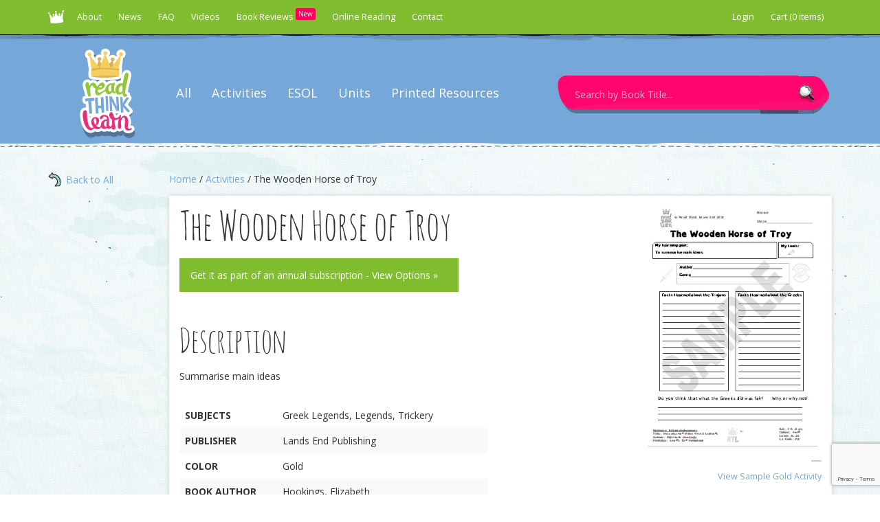

--- FILE ---
content_type: text/html; charset=utf-8
request_url: https://www.google.com/recaptcha/api2/anchor?ar=1&k=6LcXDMUUAAAAAIe-ekYmqg3VV925_Mvx_zvPWVYU&co=aHR0cHM6Ly93d3cucmVhZHRoaW5rbGVhcm4uY29tOjQ0Mw..&hl=en&v=N67nZn4AqZkNcbeMu4prBgzg&size=invisible&anchor-ms=20000&execute-ms=30000&cb=kipygv8f1omo
body_size: 48634
content:
<!DOCTYPE HTML><html dir="ltr" lang="en"><head><meta http-equiv="Content-Type" content="text/html; charset=UTF-8">
<meta http-equiv="X-UA-Compatible" content="IE=edge">
<title>reCAPTCHA</title>
<style type="text/css">
/* cyrillic-ext */
@font-face {
  font-family: 'Roboto';
  font-style: normal;
  font-weight: 400;
  font-stretch: 100%;
  src: url(//fonts.gstatic.com/s/roboto/v48/KFO7CnqEu92Fr1ME7kSn66aGLdTylUAMa3GUBHMdazTgWw.woff2) format('woff2');
  unicode-range: U+0460-052F, U+1C80-1C8A, U+20B4, U+2DE0-2DFF, U+A640-A69F, U+FE2E-FE2F;
}
/* cyrillic */
@font-face {
  font-family: 'Roboto';
  font-style: normal;
  font-weight: 400;
  font-stretch: 100%;
  src: url(//fonts.gstatic.com/s/roboto/v48/KFO7CnqEu92Fr1ME7kSn66aGLdTylUAMa3iUBHMdazTgWw.woff2) format('woff2');
  unicode-range: U+0301, U+0400-045F, U+0490-0491, U+04B0-04B1, U+2116;
}
/* greek-ext */
@font-face {
  font-family: 'Roboto';
  font-style: normal;
  font-weight: 400;
  font-stretch: 100%;
  src: url(//fonts.gstatic.com/s/roboto/v48/KFO7CnqEu92Fr1ME7kSn66aGLdTylUAMa3CUBHMdazTgWw.woff2) format('woff2');
  unicode-range: U+1F00-1FFF;
}
/* greek */
@font-face {
  font-family: 'Roboto';
  font-style: normal;
  font-weight: 400;
  font-stretch: 100%;
  src: url(//fonts.gstatic.com/s/roboto/v48/KFO7CnqEu92Fr1ME7kSn66aGLdTylUAMa3-UBHMdazTgWw.woff2) format('woff2');
  unicode-range: U+0370-0377, U+037A-037F, U+0384-038A, U+038C, U+038E-03A1, U+03A3-03FF;
}
/* math */
@font-face {
  font-family: 'Roboto';
  font-style: normal;
  font-weight: 400;
  font-stretch: 100%;
  src: url(//fonts.gstatic.com/s/roboto/v48/KFO7CnqEu92Fr1ME7kSn66aGLdTylUAMawCUBHMdazTgWw.woff2) format('woff2');
  unicode-range: U+0302-0303, U+0305, U+0307-0308, U+0310, U+0312, U+0315, U+031A, U+0326-0327, U+032C, U+032F-0330, U+0332-0333, U+0338, U+033A, U+0346, U+034D, U+0391-03A1, U+03A3-03A9, U+03B1-03C9, U+03D1, U+03D5-03D6, U+03F0-03F1, U+03F4-03F5, U+2016-2017, U+2034-2038, U+203C, U+2040, U+2043, U+2047, U+2050, U+2057, U+205F, U+2070-2071, U+2074-208E, U+2090-209C, U+20D0-20DC, U+20E1, U+20E5-20EF, U+2100-2112, U+2114-2115, U+2117-2121, U+2123-214F, U+2190, U+2192, U+2194-21AE, U+21B0-21E5, U+21F1-21F2, U+21F4-2211, U+2213-2214, U+2216-22FF, U+2308-230B, U+2310, U+2319, U+231C-2321, U+2336-237A, U+237C, U+2395, U+239B-23B7, U+23D0, U+23DC-23E1, U+2474-2475, U+25AF, U+25B3, U+25B7, U+25BD, U+25C1, U+25CA, U+25CC, U+25FB, U+266D-266F, U+27C0-27FF, U+2900-2AFF, U+2B0E-2B11, U+2B30-2B4C, U+2BFE, U+3030, U+FF5B, U+FF5D, U+1D400-1D7FF, U+1EE00-1EEFF;
}
/* symbols */
@font-face {
  font-family: 'Roboto';
  font-style: normal;
  font-weight: 400;
  font-stretch: 100%;
  src: url(//fonts.gstatic.com/s/roboto/v48/KFO7CnqEu92Fr1ME7kSn66aGLdTylUAMaxKUBHMdazTgWw.woff2) format('woff2');
  unicode-range: U+0001-000C, U+000E-001F, U+007F-009F, U+20DD-20E0, U+20E2-20E4, U+2150-218F, U+2190, U+2192, U+2194-2199, U+21AF, U+21E6-21F0, U+21F3, U+2218-2219, U+2299, U+22C4-22C6, U+2300-243F, U+2440-244A, U+2460-24FF, U+25A0-27BF, U+2800-28FF, U+2921-2922, U+2981, U+29BF, U+29EB, U+2B00-2BFF, U+4DC0-4DFF, U+FFF9-FFFB, U+10140-1018E, U+10190-1019C, U+101A0, U+101D0-101FD, U+102E0-102FB, U+10E60-10E7E, U+1D2C0-1D2D3, U+1D2E0-1D37F, U+1F000-1F0FF, U+1F100-1F1AD, U+1F1E6-1F1FF, U+1F30D-1F30F, U+1F315, U+1F31C, U+1F31E, U+1F320-1F32C, U+1F336, U+1F378, U+1F37D, U+1F382, U+1F393-1F39F, U+1F3A7-1F3A8, U+1F3AC-1F3AF, U+1F3C2, U+1F3C4-1F3C6, U+1F3CA-1F3CE, U+1F3D4-1F3E0, U+1F3ED, U+1F3F1-1F3F3, U+1F3F5-1F3F7, U+1F408, U+1F415, U+1F41F, U+1F426, U+1F43F, U+1F441-1F442, U+1F444, U+1F446-1F449, U+1F44C-1F44E, U+1F453, U+1F46A, U+1F47D, U+1F4A3, U+1F4B0, U+1F4B3, U+1F4B9, U+1F4BB, U+1F4BF, U+1F4C8-1F4CB, U+1F4D6, U+1F4DA, U+1F4DF, U+1F4E3-1F4E6, U+1F4EA-1F4ED, U+1F4F7, U+1F4F9-1F4FB, U+1F4FD-1F4FE, U+1F503, U+1F507-1F50B, U+1F50D, U+1F512-1F513, U+1F53E-1F54A, U+1F54F-1F5FA, U+1F610, U+1F650-1F67F, U+1F687, U+1F68D, U+1F691, U+1F694, U+1F698, U+1F6AD, U+1F6B2, U+1F6B9-1F6BA, U+1F6BC, U+1F6C6-1F6CF, U+1F6D3-1F6D7, U+1F6E0-1F6EA, U+1F6F0-1F6F3, U+1F6F7-1F6FC, U+1F700-1F7FF, U+1F800-1F80B, U+1F810-1F847, U+1F850-1F859, U+1F860-1F887, U+1F890-1F8AD, U+1F8B0-1F8BB, U+1F8C0-1F8C1, U+1F900-1F90B, U+1F93B, U+1F946, U+1F984, U+1F996, U+1F9E9, U+1FA00-1FA6F, U+1FA70-1FA7C, U+1FA80-1FA89, U+1FA8F-1FAC6, U+1FACE-1FADC, U+1FADF-1FAE9, U+1FAF0-1FAF8, U+1FB00-1FBFF;
}
/* vietnamese */
@font-face {
  font-family: 'Roboto';
  font-style: normal;
  font-weight: 400;
  font-stretch: 100%;
  src: url(//fonts.gstatic.com/s/roboto/v48/KFO7CnqEu92Fr1ME7kSn66aGLdTylUAMa3OUBHMdazTgWw.woff2) format('woff2');
  unicode-range: U+0102-0103, U+0110-0111, U+0128-0129, U+0168-0169, U+01A0-01A1, U+01AF-01B0, U+0300-0301, U+0303-0304, U+0308-0309, U+0323, U+0329, U+1EA0-1EF9, U+20AB;
}
/* latin-ext */
@font-face {
  font-family: 'Roboto';
  font-style: normal;
  font-weight: 400;
  font-stretch: 100%;
  src: url(//fonts.gstatic.com/s/roboto/v48/KFO7CnqEu92Fr1ME7kSn66aGLdTylUAMa3KUBHMdazTgWw.woff2) format('woff2');
  unicode-range: U+0100-02BA, U+02BD-02C5, U+02C7-02CC, U+02CE-02D7, U+02DD-02FF, U+0304, U+0308, U+0329, U+1D00-1DBF, U+1E00-1E9F, U+1EF2-1EFF, U+2020, U+20A0-20AB, U+20AD-20C0, U+2113, U+2C60-2C7F, U+A720-A7FF;
}
/* latin */
@font-face {
  font-family: 'Roboto';
  font-style: normal;
  font-weight: 400;
  font-stretch: 100%;
  src: url(//fonts.gstatic.com/s/roboto/v48/KFO7CnqEu92Fr1ME7kSn66aGLdTylUAMa3yUBHMdazQ.woff2) format('woff2');
  unicode-range: U+0000-00FF, U+0131, U+0152-0153, U+02BB-02BC, U+02C6, U+02DA, U+02DC, U+0304, U+0308, U+0329, U+2000-206F, U+20AC, U+2122, U+2191, U+2193, U+2212, U+2215, U+FEFF, U+FFFD;
}
/* cyrillic-ext */
@font-face {
  font-family: 'Roboto';
  font-style: normal;
  font-weight: 500;
  font-stretch: 100%;
  src: url(//fonts.gstatic.com/s/roboto/v48/KFO7CnqEu92Fr1ME7kSn66aGLdTylUAMa3GUBHMdazTgWw.woff2) format('woff2');
  unicode-range: U+0460-052F, U+1C80-1C8A, U+20B4, U+2DE0-2DFF, U+A640-A69F, U+FE2E-FE2F;
}
/* cyrillic */
@font-face {
  font-family: 'Roboto';
  font-style: normal;
  font-weight: 500;
  font-stretch: 100%;
  src: url(//fonts.gstatic.com/s/roboto/v48/KFO7CnqEu92Fr1ME7kSn66aGLdTylUAMa3iUBHMdazTgWw.woff2) format('woff2');
  unicode-range: U+0301, U+0400-045F, U+0490-0491, U+04B0-04B1, U+2116;
}
/* greek-ext */
@font-face {
  font-family: 'Roboto';
  font-style: normal;
  font-weight: 500;
  font-stretch: 100%;
  src: url(//fonts.gstatic.com/s/roboto/v48/KFO7CnqEu92Fr1ME7kSn66aGLdTylUAMa3CUBHMdazTgWw.woff2) format('woff2');
  unicode-range: U+1F00-1FFF;
}
/* greek */
@font-face {
  font-family: 'Roboto';
  font-style: normal;
  font-weight: 500;
  font-stretch: 100%;
  src: url(//fonts.gstatic.com/s/roboto/v48/KFO7CnqEu92Fr1ME7kSn66aGLdTylUAMa3-UBHMdazTgWw.woff2) format('woff2');
  unicode-range: U+0370-0377, U+037A-037F, U+0384-038A, U+038C, U+038E-03A1, U+03A3-03FF;
}
/* math */
@font-face {
  font-family: 'Roboto';
  font-style: normal;
  font-weight: 500;
  font-stretch: 100%;
  src: url(//fonts.gstatic.com/s/roboto/v48/KFO7CnqEu92Fr1ME7kSn66aGLdTylUAMawCUBHMdazTgWw.woff2) format('woff2');
  unicode-range: U+0302-0303, U+0305, U+0307-0308, U+0310, U+0312, U+0315, U+031A, U+0326-0327, U+032C, U+032F-0330, U+0332-0333, U+0338, U+033A, U+0346, U+034D, U+0391-03A1, U+03A3-03A9, U+03B1-03C9, U+03D1, U+03D5-03D6, U+03F0-03F1, U+03F4-03F5, U+2016-2017, U+2034-2038, U+203C, U+2040, U+2043, U+2047, U+2050, U+2057, U+205F, U+2070-2071, U+2074-208E, U+2090-209C, U+20D0-20DC, U+20E1, U+20E5-20EF, U+2100-2112, U+2114-2115, U+2117-2121, U+2123-214F, U+2190, U+2192, U+2194-21AE, U+21B0-21E5, U+21F1-21F2, U+21F4-2211, U+2213-2214, U+2216-22FF, U+2308-230B, U+2310, U+2319, U+231C-2321, U+2336-237A, U+237C, U+2395, U+239B-23B7, U+23D0, U+23DC-23E1, U+2474-2475, U+25AF, U+25B3, U+25B7, U+25BD, U+25C1, U+25CA, U+25CC, U+25FB, U+266D-266F, U+27C0-27FF, U+2900-2AFF, U+2B0E-2B11, U+2B30-2B4C, U+2BFE, U+3030, U+FF5B, U+FF5D, U+1D400-1D7FF, U+1EE00-1EEFF;
}
/* symbols */
@font-face {
  font-family: 'Roboto';
  font-style: normal;
  font-weight: 500;
  font-stretch: 100%;
  src: url(//fonts.gstatic.com/s/roboto/v48/KFO7CnqEu92Fr1ME7kSn66aGLdTylUAMaxKUBHMdazTgWw.woff2) format('woff2');
  unicode-range: U+0001-000C, U+000E-001F, U+007F-009F, U+20DD-20E0, U+20E2-20E4, U+2150-218F, U+2190, U+2192, U+2194-2199, U+21AF, U+21E6-21F0, U+21F3, U+2218-2219, U+2299, U+22C4-22C6, U+2300-243F, U+2440-244A, U+2460-24FF, U+25A0-27BF, U+2800-28FF, U+2921-2922, U+2981, U+29BF, U+29EB, U+2B00-2BFF, U+4DC0-4DFF, U+FFF9-FFFB, U+10140-1018E, U+10190-1019C, U+101A0, U+101D0-101FD, U+102E0-102FB, U+10E60-10E7E, U+1D2C0-1D2D3, U+1D2E0-1D37F, U+1F000-1F0FF, U+1F100-1F1AD, U+1F1E6-1F1FF, U+1F30D-1F30F, U+1F315, U+1F31C, U+1F31E, U+1F320-1F32C, U+1F336, U+1F378, U+1F37D, U+1F382, U+1F393-1F39F, U+1F3A7-1F3A8, U+1F3AC-1F3AF, U+1F3C2, U+1F3C4-1F3C6, U+1F3CA-1F3CE, U+1F3D4-1F3E0, U+1F3ED, U+1F3F1-1F3F3, U+1F3F5-1F3F7, U+1F408, U+1F415, U+1F41F, U+1F426, U+1F43F, U+1F441-1F442, U+1F444, U+1F446-1F449, U+1F44C-1F44E, U+1F453, U+1F46A, U+1F47D, U+1F4A3, U+1F4B0, U+1F4B3, U+1F4B9, U+1F4BB, U+1F4BF, U+1F4C8-1F4CB, U+1F4D6, U+1F4DA, U+1F4DF, U+1F4E3-1F4E6, U+1F4EA-1F4ED, U+1F4F7, U+1F4F9-1F4FB, U+1F4FD-1F4FE, U+1F503, U+1F507-1F50B, U+1F50D, U+1F512-1F513, U+1F53E-1F54A, U+1F54F-1F5FA, U+1F610, U+1F650-1F67F, U+1F687, U+1F68D, U+1F691, U+1F694, U+1F698, U+1F6AD, U+1F6B2, U+1F6B9-1F6BA, U+1F6BC, U+1F6C6-1F6CF, U+1F6D3-1F6D7, U+1F6E0-1F6EA, U+1F6F0-1F6F3, U+1F6F7-1F6FC, U+1F700-1F7FF, U+1F800-1F80B, U+1F810-1F847, U+1F850-1F859, U+1F860-1F887, U+1F890-1F8AD, U+1F8B0-1F8BB, U+1F8C0-1F8C1, U+1F900-1F90B, U+1F93B, U+1F946, U+1F984, U+1F996, U+1F9E9, U+1FA00-1FA6F, U+1FA70-1FA7C, U+1FA80-1FA89, U+1FA8F-1FAC6, U+1FACE-1FADC, U+1FADF-1FAE9, U+1FAF0-1FAF8, U+1FB00-1FBFF;
}
/* vietnamese */
@font-face {
  font-family: 'Roboto';
  font-style: normal;
  font-weight: 500;
  font-stretch: 100%;
  src: url(//fonts.gstatic.com/s/roboto/v48/KFO7CnqEu92Fr1ME7kSn66aGLdTylUAMa3OUBHMdazTgWw.woff2) format('woff2');
  unicode-range: U+0102-0103, U+0110-0111, U+0128-0129, U+0168-0169, U+01A0-01A1, U+01AF-01B0, U+0300-0301, U+0303-0304, U+0308-0309, U+0323, U+0329, U+1EA0-1EF9, U+20AB;
}
/* latin-ext */
@font-face {
  font-family: 'Roboto';
  font-style: normal;
  font-weight: 500;
  font-stretch: 100%;
  src: url(//fonts.gstatic.com/s/roboto/v48/KFO7CnqEu92Fr1ME7kSn66aGLdTylUAMa3KUBHMdazTgWw.woff2) format('woff2');
  unicode-range: U+0100-02BA, U+02BD-02C5, U+02C7-02CC, U+02CE-02D7, U+02DD-02FF, U+0304, U+0308, U+0329, U+1D00-1DBF, U+1E00-1E9F, U+1EF2-1EFF, U+2020, U+20A0-20AB, U+20AD-20C0, U+2113, U+2C60-2C7F, U+A720-A7FF;
}
/* latin */
@font-face {
  font-family: 'Roboto';
  font-style: normal;
  font-weight: 500;
  font-stretch: 100%;
  src: url(//fonts.gstatic.com/s/roboto/v48/KFO7CnqEu92Fr1ME7kSn66aGLdTylUAMa3yUBHMdazQ.woff2) format('woff2');
  unicode-range: U+0000-00FF, U+0131, U+0152-0153, U+02BB-02BC, U+02C6, U+02DA, U+02DC, U+0304, U+0308, U+0329, U+2000-206F, U+20AC, U+2122, U+2191, U+2193, U+2212, U+2215, U+FEFF, U+FFFD;
}
/* cyrillic-ext */
@font-face {
  font-family: 'Roboto';
  font-style: normal;
  font-weight: 900;
  font-stretch: 100%;
  src: url(//fonts.gstatic.com/s/roboto/v48/KFO7CnqEu92Fr1ME7kSn66aGLdTylUAMa3GUBHMdazTgWw.woff2) format('woff2');
  unicode-range: U+0460-052F, U+1C80-1C8A, U+20B4, U+2DE0-2DFF, U+A640-A69F, U+FE2E-FE2F;
}
/* cyrillic */
@font-face {
  font-family: 'Roboto';
  font-style: normal;
  font-weight: 900;
  font-stretch: 100%;
  src: url(//fonts.gstatic.com/s/roboto/v48/KFO7CnqEu92Fr1ME7kSn66aGLdTylUAMa3iUBHMdazTgWw.woff2) format('woff2');
  unicode-range: U+0301, U+0400-045F, U+0490-0491, U+04B0-04B1, U+2116;
}
/* greek-ext */
@font-face {
  font-family: 'Roboto';
  font-style: normal;
  font-weight: 900;
  font-stretch: 100%;
  src: url(//fonts.gstatic.com/s/roboto/v48/KFO7CnqEu92Fr1ME7kSn66aGLdTylUAMa3CUBHMdazTgWw.woff2) format('woff2');
  unicode-range: U+1F00-1FFF;
}
/* greek */
@font-face {
  font-family: 'Roboto';
  font-style: normal;
  font-weight: 900;
  font-stretch: 100%;
  src: url(//fonts.gstatic.com/s/roboto/v48/KFO7CnqEu92Fr1ME7kSn66aGLdTylUAMa3-UBHMdazTgWw.woff2) format('woff2');
  unicode-range: U+0370-0377, U+037A-037F, U+0384-038A, U+038C, U+038E-03A1, U+03A3-03FF;
}
/* math */
@font-face {
  font-family: 'Roboto';
  font-style: normal;
  font-weight: 900;
  font-stretch: 100%;
  src: url(//fonts.gstatic.com/s/roboto/v48/KFO7CnqEu92Fr1ME7kSn66aGLdTylUAMawCUBHMdazTgWw.woff2) format('woff2');
  unicode-range: U+0302-0303, U+0305, U+0307-0308, U+0310, U+0312, U+0315, U+031A, U+0326-0327, U+032C, U+032F-0330, U+0332-0333, U+0338, U+033A, U+0346, U+034D, U+0391-03A1, U+03A3-03A9, U+03B1-03C9, U+03D1, U+03D5-03D6, U+03F0-03F1, U+03F4-03F5, U+2016-2017, U+2034-2038, U+203C, U+2040, U+2043, U+2047, U+2050, U+2057, U+205F, U+2070-2071, U+2074-208E, U+2090-209C, U+20D0-20DC, U+20E1, U+20E5-20EF, U+2100-2112, U+2114-2115, U+2117-2121, U+2123-214F, U+2190, U+2192, U+2194-21AE, U+21B0-21E5, U+21F1-21F2, U+21F4-2211, U+2213-2214, U+2216-22FF, U+2308-230B, U+2310, U+2319, U+231C-2321, U+2336-237A, U+237C, U+2395, U+239B-23B7, U+23D0, U+23DC-23E1, U+2474-2475, U+25AF, U+25B3, U+25B7, U+25BD, U+25C1, U+25CA, U+25CC, U+25FB, U+266D-266F, U+27C0-27FF, U+2900-2AFF, U+2B0E-2B11, U+2B30-2B4C, U+2BFE, U+3030, U+FF5B, U+FF5D, U+1D400-1D7FF, U+1EE00-1EEFF;
}
/* symbols */
@font-face {
  font-family: 'Roboto';
  font-style: normal;
  font-weight: 900;
  font-stretch: 100%;
  src: url(//fonts.gstatic.com/s/roboto/v48/KFO7CnqEu92Fr1ME7kSn66aGLdTylUAMaxKUBHMdazTgWw.woff2) format('woff2');
  unicode-range: U+0001-000C, U+000E-001F, U+007F-009F, U+20DD-20E0, U+20E2-20E4, U+2150-218F, U+2190, U+2192, U+2194-2199, U+21AF, U+21E6-21F0, U+21F3, U+2218-2219, U+2299, U+22C4-22C6, U+2300-243F, U+2440-244A, U+2460-24FF, U+25A0-27BF, U+2800-28FF, U+2921-2922, U+2981, U+29BF, U+29EB, U+2B00-2BFF, U+4DC0-4DFF, U+FFF9-FFFB, U+10140-1018E, U+10190-1019C, U+101A0, U+101D0-101FD, U+102E0-102FB, U+10E60-10E7E, U+1D2C0-1D2D3, U+1D2E0-1D37F, U+1F000-1F0FF, U+1F100-1F1AD, U+1F1E6-1F1FF, U+1F30D-1F30F, U+1F315, U+1F31C, U+1F31E, U+1F320-1F32C, U+1F336, U+1F378, U+1F37D, U+1F382, U+1F393-1F39F, U+1F3A7-1F3A8, U+1F3AC-1F3AF, U+1F3C2, U+1F3C4-1F3C6, U+1F3CA-1F3CE, U+1F3D4-1F3E0, U+1F3ED, U+1F3F1-1F3F3, U+1F3F5-1F3F7, U+1F408, U+1F415, U+1F41F, U+1F426, U+1F43F, U+1F441-1F442, U+1F444, U+1F446-1F449, U+1F44C-1F44E, U+1F453, U+1F46A, U+1F47D, U+1F4A3, U+1F4B0, U+1F4B3, U+1F4B9, U+1F4BB, U+1F4BF, U+1F4C8-1F4CB, U+1F4D6, U+1F4DA, U+1F4DF, U+1F4E3-1F4E6, U+1F4EA-1F4ED, U+1F4F7, U+1F4F9-1F4FB, U+1F4FD-1F4FE, U+1F503, U+1F507-1F50B, U+1F50D, U+1F512-1F513, U+1F53E-1F54A, U+1F54F-1F5FA, U+1F610, U+1F650-1F67F, U+1F687, U+1F68D, U+1F691, U+1F694, U+1F698, U+1F6AD, U+1F6B2, U+1F6B9-1F6BA, U+1F6BC, U+1F6C6-1F6CF, U+1F6D3-1F6D7, U+1F6E0-1F6EA, U+1F6F0-1F6F3, U+1F6F7-1F6FC, U+1F700-1F7FF, U+1F800-1F80B, U+1F810-1F847, U+1F850-1F859, U+1F860-1F887, U+1F890-1F8AD, U+1F8B0-1F8BB, U+1F8C0-1F8C1, U+1F900-1F90B, U+1F93B, U+1F946, U+1F984, U+1F996, U+1F9E9, U+1FA00-1FA6F, U+1FA70-1FA7C, U+1FA80-1FA89, U+1FA8F-1FAC6, U+1FACE-1FADC, U+1FADF-1FAE9, U+1FAF0-1FAF8, U+1FB00-1FBFF;
}
/* vietnamese */
@font-face {
  font-family: 'Roboto';
  font-style: normal;
  font-weight: 900;
  font-stretch: 100%;
  src: url(//fonts.gstatic.com/s/roboto/v48/KFO7CnqEu92Fr1ME7kSn66aGLdTylUAMa3OUBHMdazTgWw.woff2) format('woff2');
  unicode-range: U+0102-0103, U+0110-0111, U+0128-0129, U+0168-0169, U+01A0-01A1, U+01AF-01B0, U+0300-0301, U+0303-0304, U+0308-0309, U+0323, U+0329, U+1EA0-1EF9, U+20AB;
}
/* latin-ext */
@font-face {
  font-family: 'Roboto';
  font-style: normal;
  font-weight: 900;
  font-stretch: 100%;
  src: url(//fonts.gstatic.com/s/roboto/v48/KFO7CnqEu92Fr1ME7kSn66aGLdTylUAMa3KUBHMdazTgWw.woff2) format('woff2');
  unicode-range: U+0100-02BA, U+02BD-02C5, U+02C7-02CC, U+02CE-02D7, U+02DD-02FF, U+0304, U+0308, U+0329, U+1D00-1DBF, U+1E00-1E9F, U+1EF2-1EFF, U+2020, U+20A0-20AB, U+20AD-20C0, U+2113, U+2C60-2C7F, U+A720-A7FF;
}
/* latin */
@font-face {
  font-family: 'Roboto';
  font-style: normal;
  font-weight: 900;
  font-stretch: 100%;
  src: url(//fonts.gstatic.com/s/roboto/v48/KFO7CnqEu92Fr1ME7kSn66aGLdTylUAMa3yUBHMdazQ.woff2) format('woff2');
  unicode-range: U+0000-00FF, U+0131, U+0152-0153, U+02BB-02BC, U+02C6, U+02DA, U+02DC, U+0304, U+0308, U+0329, U+2000-206F, U+20AC, U+2122, U+2191, U+2193, U+2212, U+2215, U+FEFF, U+FFFD;
}

</style>
<link rel="stylesheet" type="text/css" href="https://www.gstatic.com/recaptcha/releases/N67nZn4AqZkNcbeMu4prBgzg/styles__ltr.css">
<script nonce="w7ltOqP0yoxpHIr6hNDGAQ" type="text/javascript">window['__recaptcha_api'] = 'https://www.google.com/recaptcha/api2/';</script>
<script type="text/javascript" src="https://www.gstatic.com/recaptcha/releases/N67nZn4AqZkNcbeMu4prBgzg/recaptcha__en.js" nonce="w7ltOqP0yoxpHIr6hNDGAQ">
      
    </script></head>
<body><div id="rc-anchor-alert" class="rc-anchor-alert"></div>
<input type="hidden" id="recaptcha-token" value="[base64]">
<script type="text/javascript" nonce="w7ltOqP0yoxpHIr6hNDGAQ">
      recaptcha.anchor.Main.init("[\x22ainput\x22,[\x22bgdata\x22,\x22\x22,\[base64]/[base64]/[base64]/[base64]/[base64]/[base64]/YihPLDAsW0wsMzZdKTooTy5YLnB1c2goTy5aLnNsaWNlKCkpLE8uWls3Nl09dm9pZCAwLFUoNzYsTyxxKSl9LGM9ZnVuY3Rpb24oTyxxKXtxLlk9KChxLlk/[base64]/[base64]/Wi52KCk6Wi5OLHItWi5OKSxJPj4xNCk+MCxaKS5oJiYoWi5oXj0oWi5sKzE+PjIpKihJPDwyKSksWikubCsxPj4yIT0wfHxaLnUseCl8fHUpWi5pPTAsWi5OPXI7aWYoIXUpcmV0dXJuIGZhbHNlO2lmKFouRz5aLkgmJihaLkg9Wi5HKSxyLVouRjxaLkctKE8/MjU1OnE/NToyKSlyZXR1cm4gZmFsc2U7cmV0dXJuIShaLlU9KCgoTz1sKHE/[base64]/[base64]/[base64]/[base64]/[base64]\\u003d\x22,\[base64]\\u003d\\u003d\x22,\x22bkpRw7bDrsKkb0ExfcOZwqYLw6wFw4QyKC5FegkQAcK/esOXwrrDn8Kpwo/Cu1rDgcOHFcKBO8KhEcKlw5zDmcKcw4PCry7CmRklJV9Wfk/DlMONQcOjIsKGHsKgwoMCIHxScmnCmw/CoFRMwozDkFR+dMKrwr/[base64]/Dq3EHw6PCs8KwwptlwqRSMcO0w6/Cp8KeBsONGsKJworCvcK2w41Jw4TCncK2w7tsdcKIXcOhJcOnw57Cn07CpMOrNCzDn1HCqlw2wrjCjMKkAcO5wpUzwrYOIlYpwpAFBcKgw44NNUsDwoEgwprDjVjCn8K3PnwSw7zCkypmB8OEwr/[base64]/N8KZw6jDmCvDlDx5URnDvMK4w5zClMOfesOow7fCnxgHw4BIRVczLXXDjsO2fcK9w4pEw6TCghnDgXDDjmxIccKmV2ksUE5hW8K+EcOiw57Ckw/[base64]/CtmJuwpzCh8KcGVsMw6sSwr42ZcKRw5jCj1zClMOhScOPwqzCkzMrAxjDi8ONwprChXfCjXMOw5AUDVnCtsO3wqYibcObBMKCK0Rjw4PDqGoUwr1zcGjDu8OyK0Bxwph6w6zCgsOfw609wpTCtMOhE8KAw6dMWTBEIQ1KQsO2FcOSwq4Gwr0/w7FrSMOIWDMxFRpHw63DggDDhMOWFiMtfFw4w67CimhHQm5rAV/CjVrCi3MaTG86wp7Dm3/CiBp6VnwhV0Z9MsKJw7dtVwHCm8Oqwq41wqoXWcKFLcKqDTpnIcO8wo56wr1Nw5LCgcO4RMOsNHrDl8OrBcKMwrHCiSoIwoXDt1DCn2rCncO2w6fCtMOFwokSwrIqMVFEwrwlWFhvwqHDr8KJKsKRw5vDosKIwoUXZ8KUGBQDw6otP8KIw4c5w4pETcKXw6Vdw4Qlwo/CpcKmIzrDhBPCtcO8w73Cjl1gBcOQw5fDnCYZOG/Dl3cxw4M8BsOTw5FRekfDqcK6Fjw/w40+S8Ovw4rCj8K9HsKxRsKAw5HDvMKsYBpFwqo2ZcKTZsO8wprDkCbCt8O7woXCviswLMOKBDjDvV1Pw6w3b09Qw6jCrQ9cwqzCjMO4w49sbcOnwrzDkMKzJcOKwoDDjsKDwrfChDLDrn1VG0nDosK4K3Nywr/[base64]/Dvh4qwqXDm8K9w5dyUy7Dnx7CjsORw7YFw7nDh8OPwoDCoU7CicOawpjDh8OLw4o6IzLCgXPDrigWMGnDhnoIw7gQw6/[base64]/[base64]/CiMO1w6DDhsOfADjCijgywoDDpD0Xwq3CocKHwp1Hwr3Dsg1TXgnDgMOQw4FNPMO5wqnDqFjDr8OwZjbClhZcw6fCjsOmwr4NwqNHKMKhADxhesKJw7gUYMOdYsOFwojCmcOsw5nDohlvOMKvNsOjVkLCqTt/[base64]/CpsKIHlYUIcKkw4k3wrPDo07CmCVew6vCj8O2wpBnLsK7B03DsMO/GcO2RzLCjH3Dv8ORez9uVCDDhMOxfWPCpMOdwpzDpATCmwvDrsOBw6t2KmBRO8OBSA99w7cYwqF0EMKkwqJgD3XCgMOuw7vDp8OBf8O1wq0Se03CtgzDgMKMRcKvw6TDt8K/w6DCi8K/wpPDrGdNwppfc1/Cn0ZjJXbCjRjCsMKKwpnDiG0Sw6trw5lfw4U2ScKQFMOZRgTDoMKOw4FYKAVaZcOjKQgvXMK1wpVAa8OAAsOab8OnewPDnXtxMMKUw7B2wo3DjMK8worDmsKNbzIRwrdLEcOHwqHDqcK7N8KKCsKEw7JNw79nwrvDvVXCr8K+KFo7WyDDhGLCnHImUH9kfWrDtg/DrXzDkcOYRCpZbMKhwoPCuUzDixfDpsONwrvCtcOKw49Sw7syXH/CoV/[base64]/CjMKpaMOFYiMWfcOgCyvCh0EQw6nDjwXDuF7Clg/DtDnDtkg+woXDgA3DlMOfEWcUMsKVwqMYw50BwpzCkwBkw4w6CsKXWinCscKfFsOoSkXCkDbDnScpNRU1LsOsNMOow5Y/woR/OMOrwpTDpTQPHnjDhMK6wql9DMOCFVDCq8OVwoTCu8KhwrYWwo0tGEllVwTCmh7CvT3DlizCq8K/QcORfMOQM1vDhMOjUXfDhFNgQnDCosKMDsOqw4Y9KA58UMOTcMOqwpkkZcOCw7fCnlZwPiPCqkJdwpIWw7LCvlLDkXB5wrV2w53Di0XCssK8a8KXwqHCkDN4wr/[base64]/DgQFaJQLCiyRCFxltw7lZTyHCnMO3BHrCtGBjw5gZMQAzw4nDn8KTw4rCusO4w79Qw43CqD5LwrbDkcOYw4nDicOUHAUEAsOiaXzClMKbbcK0A3LCmwYIw43Ch8OKw7jDl8KDw78LXMOkfybDvMOswrwbw6vDi07DrMOrZcKeOcOtV8KkZ2low7ZZA8OFDW/[base64]/AMK6Ih4Ld1DDkcK4w4k/w7bDgmbDkF7Csy3DgkoswozDr8OFw7cDB8OOw6/[base64]/CrcK8wopvwpnCqsKwDsKdwpDDr8OVwoInXcK/w6QJbwbDvBEofcKVw4nDjsO2w4kxAFrDgC/CisOYdX/[base64]/[base64]/Cg31DO8Oiw5xtwrlFw5pzw7fCrcK7e8KKwofDi8K4SCAUZgbCuWx3DsKQwoUDcU0xeV3Cu3/CrMOMw6QSAsOCw6wOesK5w4DDr8K5AcKswqlqwoUvwrXCqVbCgSzDkMOuLsKBdsKlwpHDqmRfZ3QzwpPDncKAX8OSw7MZMsOmfS/CmMKiwprDlh/Cp8KIw4LCoMORT8OMXxJqSsK3NSMNwolxwozDm00OwpdYwrZGSzbDssKvw6Z7EsKNwpnDpC9LVMOUw5XDjl/CpS8sw4khwq4UEMKnb3gVwqfDh8OPD1ppw7M6w5DDjChkw4PClg0gXCTCmRcuRsKZw5TDgEFPBMO2TVMoPsOmKxkiw5nCksKxIBDDqcO/woXDuiAJwoTDosOCw6A7w4TDusORGcKJF2dWwrnCqGXDqEAswqPCtzlkw5DDn8KWdBAyJsOwODliW1nDosKpL8Kswp/DgMKqTHI+woI9LcKPTcOMG8OBG8K/GMOFwqzDu8OeDiTCikoHwp/CksKobMOawp0tw4jCv8KkfyU1V8OJw6LDqMOEUxptcsOZw5Mkwo3CqCvClcOvwpBTT8KsTcOwAMK8w6jCvcO7AUxRw4QRw6k6wp/[base64]/CuW7Dp8OTw4jCqcO2w4jDhcOiwqUOwoxsJsO7wr9SKzbDgcO3e8KQwqsMw6XCsnXCoMO2w7vDoB/DssKDRCRnw5/DuRAUAyRdfiFrcDMEw5XDgURXFMOjRsKqBD0ZRsK7w4TDgkVoUHPCqQNaHmAzNSDDu2DDulXCuwTCqsOmIMOKRMOoNsKHJsKvSiY6bkZpI8OlNic3wqvCosORX8OYwq1ow41kw4fDjsKxw58vwrjDkDvCr8OWEMOkwr1hECQzEwPDozoeCz/DsCbCgTogwrsMwpzCijIOEcKTAMOcAsKdw4HDqQlfEVjDkcObw4QEw5AfwrvCtcKtwqBMa3YpEcK/[base64]/[base64]/CjjPDmx/[base64]/wqRpW3HCrcOZw73Do8OWwqM6RwjDmVYQIsOtYsOVw5ISwqjChMKCLcODw6PDqX/[base64]/w5DDh8OTUjjClsKFPVfCnzPCsDfDk8OiwqLDosKfUMKwesOpw4U5KsOFIcKDw68Qfn/DtUHDnsOmw5vDg1scCsO0w60wdlQlahY2w4LClVPCq2MrNmzDp0bDnsO0w6fDhsKMw7rCmXt3wq/[base64]/[base64]/[base64]/ClsKTdAMzQmNfw445w64mw6rDhMOiJlXCucKVw7BtEDJ1w6Ucw4nCo8O7wrwQXcOvwoXDngbCgzZJYsK3wqx/UMKqYGzDn8KAwqJRwqnCi8OZb0HDh8OowpAMwpo1w4bChRQ2TcOZCXFHHVvDjsK3JEATwrTDvcOZC8Oow4PDsT8vBcOracKFw5vDj3ZIeS/Cgj1Pf8K/S8Kxw6VIfx7ClsOQRwhHZCxEagdDMsOLMWjDnDDDv34vwpvDtkpZw61nwonCgk7Dqy9nK2bDucOxQzzDiHkfw5jDhD3CgsOtDsK9Klonw7DDhkTCgU9BwrHDu8OVNcKRCcOOwobDgcOseVZgAHPCrcKtM23DrcOONcOUCMKfYznDu0U/wqLChjnCrXHDlAE2wq/[base64]/ChHrCvhljeDQfXVZVwoXDosOQw69QWsKiQsKUw7nDh1DCsMKJwrAtN8KUVmpXw4IOw70AC8OSJRA/[base64]/[base64]/KcOkwozCnWAZwqXDjMK2wqZyXcKNPcOVw6pUwr7DiiXCh8Kqw7vCo8OwwpBnw7nDicK+STtdw4zDhcK/wocxFcOwSCYBw6Z/bkzDqMO0w4BBfsOiaDt/[base64]/CksKzTXkPSMKZbHB1wpMrDinCvMOowpk3UcOhwqYjwr3Du8K+w6cnw53CpGPCrsO9wos9w6/DtcKcwotawqAgX8OPHsKlCzJ/wq7Dp8OFw5TDlErDkDx2wovDsWcMacODCGQkw4o9wrR/[base64]/[base64]/L2jCpcOAMnoaIsOfasK+Cw/[base64]/[base64]/[base64]/DkMKRwrHDphTCiXvDhcONwrN/wrlJw6Aww7hdw4DDtzxpCMOXU8OHw5rCkB0rw7pTwpsJFMOHwo3DjTTChcKTR8O2X8K8w4bDmmnDgVVywp7CtMKNw7wvwodEw4/CgMOrMw7DvkN8H2rCiGjCmwbCtW5OKDLCpsK9CxF4woHCnEPDpMKOKMKwCWJqfMOCXsK8w77ClkrCpsKcPsOKw7vDv8Kvw5B/JVvCncKMw79Ow5zDmMOYEcKecMKawojDjMOEwpMvOcOlQcKZX8Oqw7saw5NeRENdfTzCh8OnI0LDv8O+w7xOw7fDmcOcFD/Cu3lTw6TCsRwnb0haMsO4fMKlSzBxw7PDryNGw4zCqwZjC8KMRTDDiMOdwqgow51UwogIw4DCmMKYwoPDk0XCg1Q8w6orVcOJfkLDhcOPCcK9JSTDiikcw5PCoT/CtMOhw5vDvVtvFFXCj8KMwp4wa8Kzw5ccwqLDrmXCgTYnw6ZGw6MqwpDCv3VWw6smDcKiRVFKeC3DuMOfRATDucOMwqZxw5Zow7fDssKjw7MPW8KIw5Ise2rDh8OpwrFuwqEFSsKTw4wAJ8O8wq/[base64]/[base64]/Ds3DChcKXfcOEen1gCxRIa8OBw7NswpFiVcKJwoXDjkAbMSUkw7XCtTcvdmzCtS4Uw7TCpj8lB8K0S8KWwp7DomJ3woYUw6HClMK1w4bCjRYKwp17w5NvwpTDm0daw7I1VzhGwro1OsOxw4rDk2sNw5k0HsOnwq/[base64]/DscOdwqxnfsOKRnLCoUHCmm1MwoRTesOtUC4xw7QtwrXDj8OWwqV8dkk0w703QH3DkMKoeDE9bm5iV0M9SSt8woJ1wo/CiTUzw48/w5obwrQgwqYfw5llwq8fw7XDlSDCuDJJw7LDhmNLKBACb188wptAa0kLC3bCg8ORw4LDjGfDkj3CkDDClmIpCXxSZMOLwoXCsRpnOcOKw7F1w73Dk8Onw6gdwqZKC8O6f8KYHSrCh8K4w5FWA8Kqw5I5wpTCuhDCs8O/JSnDqnYwSFfCu8OoVMOow54NwoXCksOEw4fCn8O3P8OlwoYLw7vDpQHDtsORwrfDlMOHwrcpwpt1X193wrQ1CMOgOcO/[base64]/CtcO+djhxwpw0wpQpXDbDvU7DhsKHw7oCwrPDo3w4w40KwoxEfFPCncKewoIowqUXwoAQw60Sw4t8wptHSS8DwqnCuy3DicKHw5zDgmk6EcKGw5bDgsOuEwkVVxjCkcKfeAfDhsO1SsOewrfCoDlWA8K6wrQBKMO/w71hZ8OQVcK1cjBAwo3DrcKlwonCtVxywr9bwp/DjiLDvsKsOFBNw6oMw5NyIiLDnsOEdFXCki4Iwp8Aw40YU8OvEi4dwpXCtMK8MsK9w5Blw5NBXwcacBbDtEI2JsOHYSnDssOYYsK7cX4TfcKdAsKZw4HDjjTChsOxwrgPwpVnfWkCw6vDsS9oXMO/wohkwpXCj8KJUk0bw6XDo21OwonDv1xaGnbCkVPCpcO3bmdOw6/Dm8OKw7B1wovDvUvDm1nCj0LCo08lHlXCj8K6wqgIIsOcMllOwrcFwqwSwpjDk1ITEMOvwpbDmsOrwoPCu8OmY8KfaMOlP8OdMsKTEMKlwojDlcOkZMKEQW5KwpfCjMKvFMOwX8K/[base64]/AE3CqcODFcK4wo95LMKKd8Oqw4Asw609ChfDjBLDjAp6MMOSDjvCtTzDpCo3aRAtw5Atw4oXw4AVw4vCv3LDtMKpw7QGUcKNOlnCrQ4Pw73Dt8OaWH0Pb8O9RcO7bW/[base64]/DoSHDiMK8ecO7WMOkPcOTF8OPC8O5wp8KwqFDIEPDrC8YJkLCkiXDvC0Qwoc2EwRuWjcqGwrCrMK9T8OfCMKxw7jDpy3Ch3rDr8OiwqXCm25sw6jCosO6wo4ifMKCTsODwrPCoijCkFfChwIyesOwZUrDpwstHsKyw685w79ZYsK/czI9w5LDgBBDWigcw7DDicKfBxHChsOSwobDjcOnw7sxHVRBwpzCpsKyw7N1DcKvw4TDh8K0J8K/w7LClcK0wofDq1MsGsOhwoAbw5YJJcK7wqvCssKkExTCu8OnUgPCgMKNJB7CgMK4wrfChivDol/CgMOMwpoAw4PCs8OyNUXDujXDtVLDn8Oywq/DvRDDtHEmw409ZsOYeMO7wqLDmQXDvznCpx7DvCldPkI1wpcQwqDCoScrHcK0I8OcwpZoWzdRwrYlZiXDnBXDpMKKw5TDpcKCw7dWwqVUwolaXsOlw7Uiw7XDucKrw4Arw5XCv8K/csKnbMOFIsOxMzsHwrwCwr9bNcOfwqMCGBnDnMKXFcK8RQbCr8OMwpPDliDCncK1w7MTwo4yw4Ypw5vCngY1PMKUSEdyM8Ogw5N6OBABw4DCngnDkWZUw7DDqhTDuGjCkGVjw5ADwrrDs0ddBHDDsFbDgsKswq5lwqZjK8K6w5LDn1zDvsORwolgw5bDjMK6w4/CkCbCrMKHw5QycMOAdgfCrMOPw4NZbF5zw4gOe8OwwoDChm/[base64]/[base64]/Ds8KTQQjDmWvDvMKVLgHDil7DicKMwoRyV8O3B0p8w4RNwpDDn8Kcw4xsJw03w6DDq8OdCMOjwq/[base64]/wr9QAsKiVsKlwpTCqMK9w7J8woHDnxfCscK5w7AHZB5gETsIwo/CrsKna8O5W8KpZDHCgifCi8KLw6YXwrVcDsOoZQ5gw6bDlcKKc3Z/KSPCi8K1TF3Dg2hhWMO7OsKteQQvwq7Dl8OawqvDhjQYVMOSw6TCrMK2w5kiw7xrw79xwpHDl8OsCsK/IcOvw7FLwrMuUsOsIUYdwovChmIgwqPCmxRDw6zDr1jCqApPw7TCk8KiwosTBQXDgsOkwpkQD8KEU8KJw6QvAcKZKwwHK1bCuMK9AMOuKsOuaAt7C8K8EsKWRBd9EA3DgsOSw7ZYUcO/cF8yOExpwr/CpsOhDT/CgzrDtCHDlBjCv8KvwqkZLcOSwpTDizrChsKyYArDoXFAUwwTdcKna8KfUR7DvA92w4gZLQjDhMKqw4vCq8OBOScmw5zDqlFqZifDosKcwpPCqcOaw6zDrcKnw5vDr8OdwrVQTW/Cl8KzF0B/O8O+wpZdw7jDo8O9wqHCuGbDp8O/wrnDosKHw44zTsKydGjDncKJJcKfecKAwq/DtE9Aw5Jfwpl7C8KDGTDDp8Ktw47ChmzDu8OVwpjCtMOwbzB2w5fDo8KPwqXDi3Jbw6VWccKjw4gWD8O1wqJwwr5neX9nfUfDmGRZZUJpw6N8wrrDu8KvwpbChBR8wpsLwpRMMhUEw5zDisOpd8O6c8KUecKEWmBFwopVw7bDsHnDlwHCnXYmK8K/wohyL8OtwpJxwr7Dr2TDikcBwqDDscK1wonCjMOqS8OhwpHDkMO7wphIZ8KQWAp1w4HCtcKbwrfCklsRBB8DQcK3Az/ClsOQcgfDnMOpw6nDtMKSwpvDsMOfFsKtw53DmMOiMsKsGsK4w5A+V3/DvHoUbsO7w6bDhMOoR8OCdsO0w7k2OELCuw/DqjJMfVNwcgFoP1wSwooYw70BwrLCi8KgN8OBw5fDu25aHXR5ZMKXan/DjsKsw6nDn8KZdHPCjMOHLnbDqsKBAG3DpDdqwofCsnUVwpzDjhlkDBbDg8OKSnUMaTZ0w4vDkUBCKAolwpNtKcOHwqchRcKywok6w6IhQsOnwqnDul81w4DDglDCqMOWYU/DgMKxIMOgbcKdw5/DocKrKX8Bw6XDgAxFEMKrwrEvSBrDgxwrw41XMURhw6fCn01iwqvDp8OidcKzwoTDhibCvnMnw5DDnX4sciBtDF7DkA9yB8OJZzPDmMOiwpJzYiEzwpYHwr0MG1/CpMOjcGVMGkUzw5bClcKtN3fCqkfDqjg/bMOKC8KRw4Ibw73CkcO/w5/DhMKGwoEwQsKWwrN2JcOdw4rCi1rChsO+woHChlhuw6vCjVLCmTrCgsKWUSnDsHRiw6HCghEewpHCo8OywpzDnmrClcKNw48GwrnDmnvCrcKnAzskw7PDqzfDo8KLIcKDe8OyGhPCqnNCdsKPKMOGBx7CpMO9w49rW1DDvBkuYcK6wrfDp8KGIsOofcOAAMKvwq/Cg0rDpR7Dn8KfcsKrwq5zwoXCmzZOfVLDjwvCp0x3c1VEwrjDjwXCusOdLjjDg8KTYMKVWcKlb2bDlsKjwonDsMOsLwPCjjPDjDZJw6bCv8KKwoHCg8KVwqQvHijDp8KvwpUtN8OVw5HDrg7DocOgwr/[base64]/CrynCuUU5w5g0YmQPw6hQwoM0w7EsEsK6Sz7DlsOeXizDlW3CqzTDh8K6TAMWw7nChcKRSTrDg8KKUcKSwrgzUsOaw6A/TX5lQi4xwoHCp8OHVsKLw4/[base64]/DtSdUT8Oof8OjwrTCvMKKAH7CqsK0GsKGw5nDkATCvDnDkMKNGy4rw7jDhcKOf3klw6xrwqoEJsOhwqJuGMORwoTCqR/ChxYhPcKiw6LCoQMVw7rChg9qw41Xw4w6w6oFClbDkErCm1nChsO5Q8KpOcKEw63CrcO1wpcywoHDgsKCN8Oyw5dvw7RcUDMeIxhlwozCgMKCIgHDlMKubMKDBcKqBHfCiMOPwp3DmG08VhrDjsKOAMOBwo4mci/DqEpBwoDDuC/CjCHDmcOXbcO/TFnDuGzCkjvDsMOsw4fChMOIwobDoAc2wpfDrcKbBcO9w49ZbsOlc8K2w4Y6AcKdwoR/ecKCwq/CojcPeSXCocO3djpTw7dywoLCpMKkM8K7wpN1w4vDgMO0J3k3CcK6I8OEworCrUDCiMKAw7LDuMOfZsOFw4bDuMKJCCXCjcKDFsKJwqckFg8tQ8Ofw55WLcOywoHCmwTDlcOUagTDl1TDjsK/FcKww5bDusKxw5Uyw6Apw4p7w7ohwpXCmFdlw5fDrsOLaEN3w64zw4dIw7Asw6shAMK/wrbCkw9yPsK3CsO7w47DqcKVFQHCjWLCh8OZMsK+I2jCg8OhwpHDv8O7QmTDrhgYw6c6w7fCgnNqwr4KGR/DpcKJLcOuwqTCtGcdw6IDNTLDkijCuxUKP8OwJhHDqjjDrGvCjsKvb8KIXF3DicOmLAguesKnW0/CoMKGZ8OoT8OKwq9KRj/DjsKlLsOwE8KlwojDjcKMwpTDljDCn3oxL8O0RU3DocKhwoUmwqXCg8K4wqXClyAGw4wewqnCpXrDm3hwGTIfJ8OMw6zCisO2LcOeOcOFcMOdfBFdUQJwW8Kzwr9LcyfDr8KFwofCuHouw7bCrUpTOcKsXXPDlMKfw4jDuMK8WRx4J8KPcSTCpAwvwp7ChMKNLsKMw7/DrgvDpSTDoG/[base64]/DsMOJC0LDt8K6woBwUj3CtsKow7rCmMOSw7x+JAnCjznCjsKPLB9fSMOuM8K5wpfCrsOpFQgBwoc8w5LCnsOsdcKzV8KowqI9UArDsmxIM8OLw5dnw4LDv8OxEcK+wqrCsRFFfT/CnMKIw7bCqGHChcO/fcOdFMOaTRXDq8OvwoPCjMOnwpzDtsKHCz/DoS9KwrMGTMKhEsOKRFjCgAcAVQQIwpTCuXoaETxYeMKiLcK8wr8nwrBHTMKKIB3Dv0TDlsKdbwnDtkpkFcKrwoHCtmrDlcO7w6VveE3Cj8OgwqrDk1s1w5bDjwPDhsOmw4/Dqy7DoGvCgcKPw69SXMOVEsOpwr14GFvDgms4RMOawowBwp/CmHXCiEvDhMOBwr3DiBfCsMKhw4TCtMKJXWsQEMOHw4TDqMOITmfChVXCvcKQBGPCl8KXXMOpwrHDqiDDm8OkwrLDoBduw5dcw4vCrMK5w67CsmdtIwfDsHrCuMKzCsKXYw0HalcyTMKrwqFtwpfCny8nw6ldwpd3EVkmw7wiMFjCmmrDm0Nowqt/wqPClsKLQMOgBgBAw6XCu8OsEV9xwqoWwq9sQDrDqMKGw5AUQMKlwrrDjztVBsOFwrXDm25TwqUyPcOBX1DCl3LCgMO8w6Fdw7XCtMKJwqXCu8KZS3HDk8KbwpsXMMOPw6zDl2YhwqsXMz4xwpJQwqrDhcO0cSc/w4hpwqjDrsKaFcOdw4l/[base64]/Ct0PCk8KnGEARWMKhw5nCi1QFYi3DsCPDsTtgwrzDtsKmajDDkhgADMOXwo3DuU7Dk8O+wqhCwrpgL0UyLnFRw4/CicKCwrxbQV/DoB3Do8OTw63Dnw7Dm8O2JX7DqsK3J8KLWMK2wqfDuSfCs8KZw43CmwDDhMO5w6vDncO1w41Pw5sHZcKqSgXDhcKxw4/[base64]/[base64]/Cp8OAOwNOYMKhZsOQLwpWG8KywqVXw5pDEFHCrWAWwqnCpytRfDtZw4LDvMKewrk2IUHDosOfwokxVwVLw64Dw4hxLsKKaSLCv8Onwq7CvTwLOMOkwrwgwr89e8KgIcOSwq91E24pJcK9wpzDqgvCgw4awoJVw5XChcOGw7djZXTCsHFBwp0vwp/DiMKMbm4gwrXCok0UMAEWw4LDm8KDdcOpw77DosOxwpbDtsKtwrk0w4FHKxlVYMOYwp7DlQsew5DDrMKIQ8KZw6XDhcKTwqzDv8O2wqfDi8KKwqTCjUjDr2zCtsKwwrB5eMOTwqUlKifDrgsNMxzDtMOYccOOR8ORwq3ClilUcMOrLXfDj8K8d8OSwpRDwoBXwrp/[base64]/DiEgewr4YE2/[base64]/B0XCm8OIfcKfd8K5DMOmKMOCZ8O3DsOgw57DgzIkScKCTE4Hw7vCvDjCjcOowoHCuzzDpkp+w6hiw5HCukYswqbClsKBwq/DhUXDl1TDtxzClhISw7XDgxIKOsKeRhTDmsOUX8K0w4vCkGklU8KlZVnCtT/DoDMgw6Qzw7vClSrChVvDj1LDnVd/bMO6IMOcCsOKYFbDlsOdwqZFw53Ds8OdwqjCk8O+wrPCqMO7wrHDmMOfw7oXSXJ2Um/CjsKuDSFUwqIlw7wOwr/ChB3CgMOLJGzDsQzChA/CrW1pWx3DtRddVB8AwoUJw5EQSTfDgMOEw7LDusOoIx1cw79efsKMw7wQwoRaXcKww7vCpRE7w7Bowq/DuXdQw59pwq/DgRXDlwHCnsKPw7vDmsK3EMOtwo/DvUkiw7MUwoN7w4JRbMKGw6lWFxZRFgfDimHCl8OXwqHCoRjDhsOMHi7DnMOiw5XCpsOOwoHCnMKdwpdiw59PwqcUQy4PwoIGwrQNw7/Doy/CiyARGzorw4TDtz1ow5vDncO+w5zDogAyLsOkw6YOw6vCpMORZsOaFlLCnyHCsWnCuiIyw6pywqXCpToEPMOwM8KYXMKjw4htIkhtOTfDtcOPYzk2wpPCtAHDpEPCkMOXZMOVw5kFwr9twpEPw4/CjRPCpgZ/awVuT3XChUnCpB/[base64]/w4pBUQZVKcOBw6dnw4dXA18dBW7CvcKGPF7CssO5w7wnCy3CisKfwr7CvSnDswnDjcKaalTDtyU0bVHDisOVwrTCi8KzR8O2EV1Swrwmw5/CicOow7HCoyYQYnNOARBHw6kRwpV1w7BVW8OOwqZbwqIOwrjCocOFOsK+IiolaTvDk8O/w6cGEsOJwowvRcKpwq1CWsOoMsOiLMKqEMOnw7nCnQ7CvcOOf3tePMOow45Cw7zDrEorHMK4wqolZBbCjSN6JwY3GjbCk8K9wr/DlVfCrcOGw6YXw4NfwoU0A8KMwqoMw45Ew5TDnFoFFcK7w4VCw44pwrfCqVctNmfCrMKsWSsdw6/CrsOVwp3CpXHDrMKGEWANDlItwr8Swq3DpBXCiVxiwqkwenzCncOMX8OpZsKswrnDqMKUwqLCmwPDg1NJw7nDhMOKwphYfMKFbEbCtsOjaF/[base64]/wr/DrhDCqsOIw6LDvUPDskrCpsKLw4bDv8KAYcOpMsKKwqVoPsOLwpASw7HCrsK+T8O5wofDjXFQwqLDszcDw7oswobCixY3w5DDlMOWw75qaMK2dMKiZTPCqVJGVGcOJ8O5ZMKNw4sGIG/CkRPCjkXDlMOmwrvCiw8Mwp7DqFnDpRvCq8KdCcOhN8KQwo/DpMOte8KBw5/CjMKPcMKcwqlrwocqJMOAO8OSacOMw4R3aR7DjcKqw63Dhk1+NWzCtcOoQcKPwo9bAMKaw5fDsMKjw4DCtcKDwqPDry7CvcK+a8OIJ8OncMOLwrpyNsOOwqEIw5JIw6IJdW7DmMK1bcOvD0vDpMK1w7vCvXtuwro/[base64]/DjxtlwqYxwrHDjkk4FVdKQcO8cjtuw4fCjF7CusKAw6lNw43CgsKYw4rCrsOIw7s7wqLCpHt6w7zCrsKIw4bCr8Oyw6/DlTkKwoFqwpfDicOKwozDnGzCksOZw5VhFD4bF1nDpmhOfA7DhTTDuRJDVMKSwrDDnEjCpHd/E8K9w7ZcCMK6PArDqMKLwqBuDcOeeQbDtMOiw7rDhMOawp/[base64]/[base64]/Cj2Nrwq5gBB5Pw5RJw6vDscK8QHHCtwPDvsOxbB3DnznDncO9w65cwqnDtcK3I1jDpBYSFibDjMO7wpvDjsOUwpACSsK5QMOMwpo7MG0/[base64]/w4HDt23CmMKCCsOjOSFOwoXCpxUNZC8+woxdw5HClsKJw53DosO5w6/[base64]/[base64]/[base64]/Du8OkLMKrTMKOO2Abw47CqyIHCwwtwpDCuArDqsKAw7XDmiDCuMKXegjCpMK7T8Kmw7TCtAs+BcK+cMOvI8K1ScK4wqPChgzCvsKCQCYFwqpAWMKSP2tAIcOsLcKmwrfDr8K0wpfDgMK8CcKaAg1Sw7vCq8OSw7c/wpzDrWvDkcO9wovCtgrCnzbDrQ8aw6PCkhZRw53CikrChVVkwq/[base64]/DgkETw6DDrk7CgsOHCl7CsSwxwovClyoHHkPCrhUocsOsRkXCh3U7wo/CqcKIwqIQNgXDjn5IO8KOTcKswq/ChyjDu1jCisK8B8Kaw4LCpMK4w4tzHFzDrsO7dMOiw6xTC8Kew5MSwp7DmMKiPsK/woYPw5tiPMO6eGXChcOIwqN1wo3CqsOlw7/DtcOPMzLCncKrGUjDpkjCpXnDl8K7w708OcKzfFkcIzdEEXcfw6XDoDEcw6TDmHTDicOHw5w5w4TDrWEhCgfDukkoF0rCmAQ7w4wJJjLCoMO2wrfCnhptw4d/w5bDiMKZwrLCiXrCncOIwqEYwr/[base64]/woIGwq3CnWhYasK2XMKWW8OVw4TDsWVdNMOvwrnCkMKQw6HCucKVwo7DmFFewrU/MRTCucKSw69ND8OsAk5JwqJ6c8O8wrbDlVYHwqLDvlfDuMO8wqoPHjzCm8KmwoUSVD/CjsOLAMO6VcOMw4Eyw4UWBSrDt8OIDsOvJsOoHH3Csl5rw7rCscObTEjCgTvDkTIaw73DhxwhAsK9N8KRw6PDjV40w4/[base64]/w5coT0gPw4xPwqfCpMKKw5DDmMOIaAMpbsOPwqPCgGfClcKFQ8K6wr7DncOAw7PCqRbDs8OTwpZhAcO4AkInPMO7IHXCjUYmf8OWGcKawohAEcOnwqfCpTk1cXZYw6URw5PDgsOnwqDCrcK5eC5JScOSw4cBwobClHN8esKPwrTCmMO7Wx9sE8O+w61bwp/CtsKxKlvCqWzCncK9w6NSw5DDmcKaZMKcYhnCtMOJT0XCucOlw6zCiMKRw68Zw5DCvsKlF8KlDsKgMkrDk8OJKcK7w487aQl9w77Dn8OBB2MiGcKBw5gKwpbCh8O9NsOyw40Zw58dSBZLw4V9w6BkbRBqw5YgwrrChsKEwo/CpcK+GmPCulHDucOAw7EIwpNJwqYOw5w/w4powrDCt8OXOMKCYcOEK2djwqLDs8KfwqjDoMO0w6Nkw4fCvcKkRiNsacOECcOqQGsbw5TChcO/[base64]/[base64]/[base64]/CtG9nwoxCw4V/wqDDr3TDh8OLwprDllzDu35lwobDkcOmeMOlC3rDmcKbw6c3wpnCpmoDfcOKHsO3wr8xw6x2w6JoXMOgEShIwoDDpMK5w6rCm3nDs8K/[base64]/[base64]/DlUnDtTfDhRB4OsKtw77Cp112TVzChsKNE8Kkw6Jyw6Bxw6PDgsK3EX9HIEF0K8KqVMOZYsOGU8OnThFMDDFGwqwpBMOVQsKnY8O4wpXDs8OMw50Gwr3CmU08wpsFwoDDjA\\u003d\\u003d\x22],null,[\x22conf\x22,null,\x226LcXDMUUAAAAAIe-ekYmqg3VV925_Mvx_zvPWVYU\x22,0,null,null,null,0,[21,125,63,73,95,87,41,43,42,83,102,105,109,121],[7059694,276],0,null,null,null,null,0,null,0,null,700,1,null,0,\[base64]/76lBhmnigkZhAoZnOKMAhnM8xEZ\x22,0,1,null,null,1,null,0,1,null,null,null,0],\x22https://www.readthinklearn.com:443\x22,null,[3,1,1],null,null,null,1,3600,[\x22https://www.google.com/intl/en/policies/privacy/\x22,\x22https://www.google.com/intl/en/policies/terms/\x22],\x22Hm6g5KxNet5tDggIZk7OVAV6Bgwbbnm+HrSUC6x9xxw\\u003d\x22,1,0,null,1,1770136380392,0,0,[152,71,201],null,[19],\x22RC-n-vCQLD2rZQ1iQ\x22,null,null,null,null,null,\x220dAFcWeA4RMxipdLXnhv9bzi_laanEQB2qkM4Ks_UDV-IhFstItl0nir3yTOIi4yE791ot_-yqfAwvqQ_1owTEKnhkEVohl8ADlw\x22,1770219180391]");
    </script></body></html>